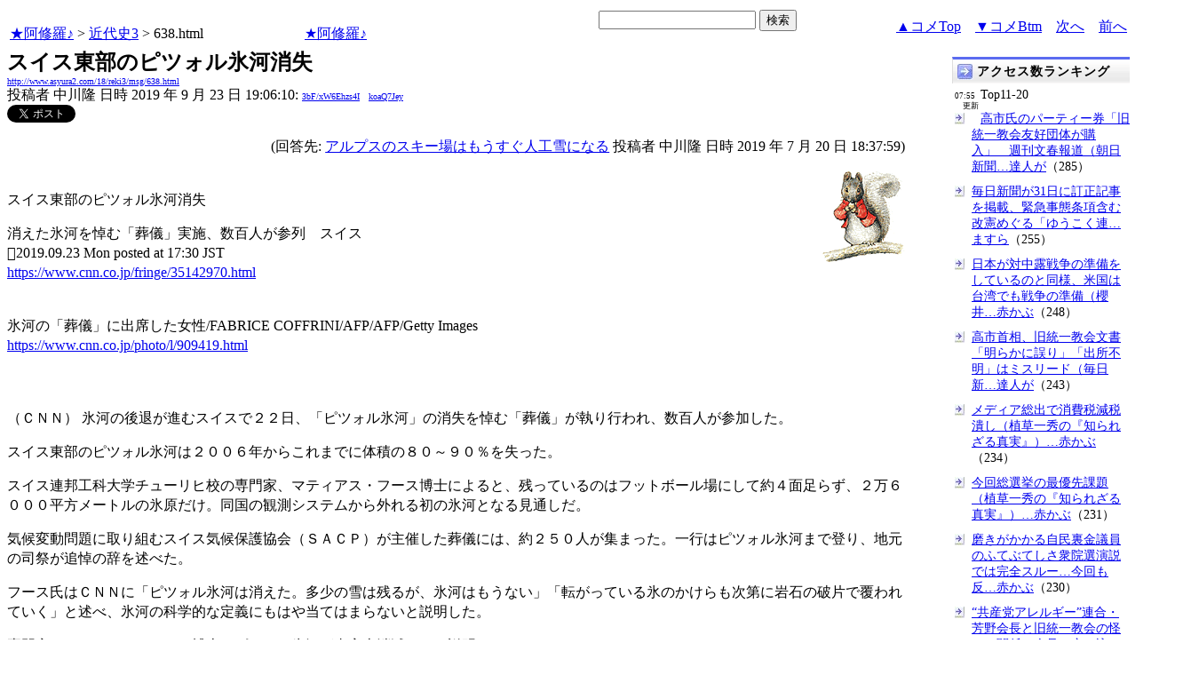

--- FILE ---
content_type: text/html
request_url: http://www.asyura2.com/18/reki3/msg/638.html
body_size: 8031
content:
<!DOCTYPE HTML PUBLIC "-//W3C//DTD HTML 4.01 Transitional//EN">
<HTML lang="ja-JP">
<head>
<!-- as gtag.js start 20250822 -->

<!-- as gtag.js end -->
<meta http-equiv="Content-type" content="text/html; charset=Shift_JIS">
<title>スイス東部のピツォル氷河消失 中川隆</title>

 
 

<!-- html head csstype start 20201006 -->
<meta name="viewport" content="width=device-width, initial-scale=1.0">
<META http-equiv="Content-Style-Type" content="text/css">
<link rel="stylesheet" type="text/css" href="http://www.asyura2.com/css/delCmtD.css" title="standard" >
<link rel="alternate stylesheet" type="text/css" href="http://www.asyura2.com/css/delCmtV.css" title="alternate" >

<link rel="stylesheet" type="text/css" media="screen and (max-width: 799px)" href="http://www.asyura2.com/css/smart1.css">
<link rel="stylesheet" type="text/css" media="screen and (min-width: 800px)" href="http://www.asyura2.com/css/newstyle2020.css" >

<link rel="stylesheet" type="text/css" href="http://www.asyura.us/hks/css/user.css">
<META http-equiv="Content-Script-Type" content="text/javascript">
<script type="text/javascript" src="/js/javascript.js"></script>
<script type="text/javascript" src="/js/styleswitcher.js"></script>
<meta name="referrer" content="unsafe-url">
<!-- html head csstype end -->

<!-- ad head start 2025102213 -->
<script type="text/javascript">
  var microadCompass = microadCompass || {};
  microadCompass.queue = microadCompass.queue || [];
</script>
<script type="text/javascript" charset="UTF-8" src="//j.microad.net/js/compass.js" onload="new microadCompass.AdInitializer().initialize();" async></script>
<!-- ad head end -->
</head>
<BODY>
<a name="top"></a>
<!-- なにも変更しなくてＯＫ カウンターを時々変更する。-->

<table border="0" width="100%">
    <tr> 
    <td><a href="../../../index.html">★阿修羅♪</a>  &gt; <a href="../index.html">近代史3</a> &gt; 638.html
<!-- asgifcounter del p2 <img src ="/cnt/001/c/Count__.cgi?ft=0&dd=C&comma=T&df=reki3_638"> --> 
<!-- count view start 20201014 -->
<div id="counterblock" style="display: inline-block; _display: inline;"></div><script>var counterblock = document.getElementById('counterblock');counterblock.insertAdjacentHTML( 'beforebegin', '<iframe src="http://www.asyura2.com/cnt/a2.php?ref=' + document.referrer + '&url=' + location.href + '"  height="30" width="90" frameborder="0" scrolling="no"></iframe>' );</script>
<!-- count view end -->
　<a href="../../../index.html">★阿修羅♪</a><!-- スマホ用リンク20180813 -->


    </td>
      <td align="right"> 

<!-- google.co.jp_search start 20180823 -->
       <table bgcolor="#FFFFFF" border="0" cellpadding="0" cellspacing="0">

         <tr> 
          <td> 
<form action="http://www.google.co.jp/search" method="get">
<input type="hidden" name="as_occt" value="any">
<input type="hidden" name="as_sitesearch" value="www.asyura2.com">
<input type="hidden" name="num" value="10">
<input type="text" size="20" name="as_q">
<input type="submit" name="btnG" value="検索" class="smart_submit">
</form>
          </td>
         </tr>
       </table>
<!-- google.co.jp_search end -->

   </td>
      <td>
        <div align="right"><a href="#ctop">▲コメTop</a>　<a href="#cbtm">▼コメBtm</a>　<a href="639.html">次へ</a>　<a href="637.html">前へ</a></div>
      </td>
    </tr>
</table>


<!-- box sumaho start 20251018 -->

<!-- box sumaho end -->


<!-- ２カラム　上部　開始-->
<div id="post-content">
    <div id="main-content-left">
<!-- ２カラム　上部　終了-->




<font size="+2"><b>スイス東部のピツォル氷河消失</b></font><br>
<font size=1><a href="http://www.asyura2.com/18/reki3/msg/638.html">http://www.asyura2.com/18/reki3/msg/638.html</a></font><br>
<siname> 投稿者 中川隆 日時 2019 年 9 月 23 日 19:06:10: <font size=1><a href="https://www.google.com/search?hl=ja&ie=Shift_JIS&q=site%3Awww.asyura2.com&q=3bF/xW6Ehzs4I" target="_blank">3bF/xW6Ehzs4I</a>　<a href="http://www.asyura2.com/acpn/k/ko/koa/koaQ7Jey/index.html" target="_blank">koaQ7Jey</a></font>
 

<!-- snsshare01 start 20190302 -->
<table border="0" cellpadding="0" cellspacing="0">
<tr><td bordercolor="0">
<!-- twitter -->
<a href="https://twitter.com/share" class="twitter-share-button">Tweet</a>
</td><td bordercolor="0">
<!-- FBいいね！-->
　<div class="fb-like" expr:data-href="data:post.url" data-layout="button_count" data-action="like" data-show-faces="false" data-share="true"></div>
</td>
</tr></table>
<!-- snsshare01 end -->

<p align='right'> (回答先: <a href="539.html">アルプスのスキー場はもうすぐ人工雪になる</a> 投稿者 中川隆 日時 2019 年 7 月 20 日 18:37:59)</p>
 

<!-- asadbox main top start 20251116 -->
<div id="2b4ffed17c790d66cc6c0b8cd4cfeb53" >
  <script type="text/javascript">
    microadCompass.queue.push({
      "spot": "2b4ffed17c790d66cc6c0b8cd4cfeb53"
    });
  </script>
</div>
<!-- asadbox main top end -->




<!-- 070903 peter start -->
 
<img src="http://www.asyura.us/peterimg/1008.gif" align="right">
 
<!-- 070903 peter end -->


<p> 




<br>
スイス東部のピツォル氷河消失<p>
<p>
消えた氷河を悼む「葬儀」実施、数百人が参列　スイス<br>
&#61463;2019.09.23 Mon posted at 17:30 JST<br>
<a href="https://www.cnn.co.jp/fringe/35142970.html" target="_blank">https://www.cnn.co.jp/fringe/35142970.html</a><p>
<p>
<p>
<br>
 氷河の「葬儀」に出席した女性/FABRICE COFFRINI/AFP/AFP/Getty Images <br>
<a href="https://www.cnn.co.jp/photo/l/909419.html" target="_blank">https://www.cnn.co.jp/photo/l/909419.html</a><p>
 <br>
 <br>
（ＣＮＮ） 氷河の後退が進むスイスで２２日、「ピツォル氷河」の消失を悼む「葬儀」が執り行われ、数百人が参加した。<p>
スイス東部のピツォル氷河は２００６年からこれまでに体積の８０～９０％を失った。<p>
スイス連邦工科大学チューリヒ校の専門家、マティアス・フース博士によると、残っているのはフットボール場にして約４面足らず、２万６０００平方メートルの氷原だけ。同国の観測システムから外れる初の氷河となる見通しだ。<p>
気候変動問題に取り組むスイス気候保護協会（ＳＡＣＰ）が主催した葬儀には、約２５０人が集まった。一行はピツォル氷河まで登り、地元の司祭が追悼の辞を述べた。<p>
フース氏はＣＮＮに「ピツォル氷河は消えた。多少の雪は残るが、氷河はもうない」「転がっている氷のかけらも次第に岩石の破片で覆われていく」と述べ、氷河の科学的な定義にもはや当てはまらないと説明した。<p>
専門家のマティアス・フース博士はピツォル氷河が事実上消滅したと説明する/FABRICE COFFRINI/AFP/AFP/Getty Images<p>
 <br>
ＳＡＣＰのコーディネーター、アレッサンドラ・デジャコミ氏はＣＮＮに、スイスの氷河の８割がピツォルと同じような大きさだと指摘。このままではほかの氷河でも同じことが起きると警告した。<p>
同氏によれば、ＳＡＣＰはスイス政府に対し、２０５０年までに温室効果ガスの排出量をゼロにするよう求める運動を展開してきた。署名人数はすでに国民投票の実施に必要とされる１０万人を超え、１２万人に達している。<p>
アイスランドでは今年８月、気候変動で失われた同国初の氷河、オクヨクットルを記念するプレートが設置された。<p>
今年６月に発表された研究結果によると、ヒマラヤ山脈の氷河も今世紀に入ってから、年間５０センチ近いペースで解けている。<br>
 
　<p>
<!-- snsshare02 start 20160723 -->
<!-- snsshare02 end -->

<!-- asadbox main kijisita start 20251116 -->

<table><tr><td>

<!-- fluct 20250822 300x250_Web_インライン_ミドル1 start -->
<!--  下記タグ群を広告を挿入したい位置に記載してください  -->
<link rel="preload" as="script" href="https://pdn.adingo.jp/p.js">
<link rel="preconnect" href="https://sh.adingo.jp" crossorigin="use-credentials">

<!--      fluct ユニット名「fluct-unit-1000299096-1」     -->
<div class="fluct-unit-1000299096-1"></div>

<!--      fluct グループ名「阿修羅掲示板_300x250_Web_インライン_ミドル1」      -->
<script type="text/javascript" src="https://pdn.adingo.jp/p.js" async></script>
<script type="text/javascript">
  var fluctAdScript = fluctAdScript || {};
  fluctAdScript.cmd = fluctAdScript.cmd || [];
  fluctAdScript.cmd.push(function (cmd) {
    cmd.setGamTargetingMap('%%PATTERN:TARGETINGMAP%%');
    cmd.requestAdByGroup("1000188708")
      .setGpid('%%ADUNIT%%')
      .display(".fluct-unit-1000299096-1", "1000299096");
  });
</script>
<!-- fluct 20250822 end -->

</td><td>

<!-- microad 20251109四角　01 -->
<div id="eed5e832ce222a60d1fa3be95dbf1fe7" >
  <script type="text/javascript">
    microadCompass.queue.push({
      "spot": "eed5e832ce222a60d1fa3be95dbf1fe7"
    });
  </script>
</div>

</td></tr></table>
<!-- asadbox main kijisita end -->







<!-- AsyuraHKS name01 start 20180823 -->
<div align="left">
<table border="1" cellpadding="1" cellspacing="1" bordercolor="#0000FF">
  <tr><td>
<form method="post" action="http://www.asyura.us/hks/hks_outline_add.php" target="_blank">
	<input type="submit" name="btnHakushu" value="　　◎この記事・コメントに拍手◎　　" class="smart_submit" >
　　<a href="http://www.asyura.us/hks/ranking_list.php" target="_blank">拍手はせず、拍手一覧を見る</a>
</form>
</td></tr>
</table>
</div>
<!-- AsyuraHKSEnd -->

<!-- add ＞＞ -->

<p>
<form name="commentForm" method="post" action="">
<table  class="bluetable" border="0" align="center" bordercolor="#0000ff" cellpadding="1" cellspacing="1">

<!--insert: comment_header-->
<!--insert: last_comment_end:0:-->

</table>
<!-- as reroad start 20190302 -->
<!-- as reroad end -->
</form>
<a name="cbtm"></a>

<p align="right">
<a href="#top" target="_top">▲上へ</a>　　　　　
<a href="/index.html">★阿修羅♪</a>  &gt; <a href="../index.html">近代史3掲示板</a>　<a href="639.html">次へ</a> 　<a href="637.html">前へ</a> 
</p>


<!-- as memberadd start 20180823 -->
<FORM>
<INPUT type="button" value="●【コメント追加時メール通知】リストに追加 ●" onClick="window.open('http://asyura.us/member/add.php')" class="smart_submit">
</FORM>
<!-- as memberadd end -->
<!--insert: deleted_comment_view_button-->
</p>

<!--insert: applause_html-->

<!--  <table  class="bluetable" border="0" bordercolor="#0000ff" cellpadding="1" cellspacing="1"> -->





<!-- asadbox main comesita start 20251116 -->
<table><tr><td>

<div id="fc923e12270760905d9a665b1f8d08f3" >
  <script type="text/javascript">
    microadCompass.queue.push({
      "spot": "fc923e12270760905d9a665b1f8d08f3"
    });
  </script>
</div>

</td><td>

<!-- fluct 20250822 300x250_Web_インライン_ミドル4 start -->
<!--  下記タグ群を広告を挿入したい位置に記載してください  -->
<link rel="preload" as="script" href="https://pdn.adingo.jp/p.js">
<link rel="preconnect" href="https://sh.adingo.jp" crossorigin="use-credentials">

<!--      fluct ユニット名「fluct-unit-1000299099-1」     -->
<div class="fluct-unit-1000299099-1"></div>

<!--      fluct グループ名「阿修羅掲示板_300x250_Web_インライン_ミドル4」      -->
<script type="text/javascript" src="https://pdn.adingo.jp/p.js" async></script>
<script type="text/javascript">
  var fluctAdScript = fluctAdScript || {};
  fluctAdScript.cmd = fluctAdScript.cmd || [];
  fluctAdScript.cmd.push(function (cmd) {
    cmd.setGamTargetingMap('%%PATTERN:TARGETINGMAP%%');
    cmd.requestAdByGroup("1000188711")
      .setGpid('%%ADUNIT%%')
      .display(".fluct-unit-1000299099-1", "1000299099");
  });
</script>
<!-- fluct 20250822 end -->

</td></tr></table>

<!-- asadbox main komesita end -->







<p>
<a name="followups">フォローアップ:</a><br>
<!-- aa## 注意！　この部分、改行すると、フォローアップが表示されなくなる -->
<ul><!--insert: 638-->
<!--top: 1037--><li><a href="1037.html">アルプス山脈の中で最も標高の高い山頂（4000メートル以上）だけが現在の地質時代である完新世を通じて氷に覆われていた</a> <b>中川隆</b> <i>2020/12/25 08:50:09</i>
(<!--responses: 1037-->0)
<ul><!--insert: 1037-->
</ul><!--end: 1037-->
</ul><!--end: 638-->
<!-- aa## 注意！　この部分、改行すると、フォローアップが表示されなくなる -->
  <form method=POST action="../../../bbsup/up.cgi?ban=reki3&up=2">
    <input type=hidden name="origsubject" value="スイス東部のピツォル氷河消失">
    <input type=hidden name="origname" value="中川隆">
    <input type=hidden name="origemail" value="">
    <input type=hidden name="origdate" value="2019 年 9 月 23 日 19:06:10">
    <input type=hidden name="followup" value="184,539,638">
    <input type=hidden name="subject" value="スイス東部のピツォル氷河消失">
    <input type=submit name="submit4" value="フォローアップ投稿フォームへ" class="smart_submit">
  </form>


<!-- asレコメンド start 2018/08/23 -->
<!-- asレコメンド end -->

<hr>
	<form name="postForm" method="post" action="../../../bbsup/comment.cgi?ban=reki3&num=638">
<!-- ascomblock1 start 20230108 -->
★登録無しでコメント可能。今すぐ反映　<INPUT TYPE="RADIO" NAME="radioinput" VALUE="0" CHECKED>通常
｜<INPUT TYPE="RADIO" NAME="radioinput" VALUE="1" >動画・ツイッター等
｜<INPUT TYPE="RADIO" NAME="radioinput" VALUE="2" >htmltag可（熟練者向）<br>
（<INPUT TYPE="RADIO" NAME="precheck" id="normal0" VALUE="0" CHECKED>タグCheck
｜<INPUT TYPE="RADIO" NAME="precheck" id="normal1" VALUE="1" >タグに'だけを使っている場合のcheck
｜<INPUT TYPE="RADIO" NAME="precheck" id="normal2" VALUE="2" >checkしない）（<a href="http://www.asyura2.com/13/kanri21/msg/535.html" target="_blank">各説明</a>）<br>
<textarea name="body" cols=75 rows=12></textarea>
<br>
（<input type="checkbox" name="newpenname" value="1">←ペンネーム新規登録ならチェック）
<br>
↓ペンネーム（2023/11/26から必須）<br>
<input type=text name="name" size=50  maxlength=25>
<br>
↓パスワード（ペンネームに必須）<br>
<input type=text name="spwd" size=10 style="ime-mode:disabled"><br>
（ペンネームとパスワードは初回使用で記録、次回以降にチェック。パスワードはメモすべし。）<br>
↓画像認証<img src="http://www.asyura.us/img/img_auth.jpg"><br>
<input name="img_auth" value="" type="text" style="ime-mode:disabled">（ 上画像文字を入力）<br>
<input name="postComment" value="コメント投稿" type="submit" class="smart_submit">
<a href="http://www.asyura2.com/11/kanri20/msg/612.html" target="_blank">ルール確認＆失敗対策</a>
<br>画像の URL (任意): <input type=text name="img" value="" size=45>
<br>

<!-- ascomblock1 end -->
    <input type="hidden" name="subject" value="スイス東部のピツォル氷河消失 中川隆">
        </form>
<!-- ascomblock2 start 20200530 -->
<a href="http://www.asyura2.com/archives/index.html">投稿コメント全ログ</a>
　<a href="http://www.asyura2.com/13/kanri21/msg/215.html" target="_blank">コメント即時配信</a>
　<a href="http://www.asyura2.com/13/lunchbreak53/msg/491.html" target="_blank">スレ建て依頼</a>
　<a href="http://www.asyura2.com/13/kanri21/msg/605.html" target="_blank">削除コメント確認方法</a>

<hr>
<!-- ascomblock2 end -->
<!-- add ＜＜ -->




<p align="right">
<a href="#top" target="_top">▲上へ</a>　　　　　
<a href="/index.html">★阿修羅♪</a>  &gt; <a href="../index.html">近代史3掲示板</a>　<a href="639.html">次へ</a> 　<a href="637.html">前へ</a> 
</p>


<!-- main bottom start 20170606 -->

<!-- AsyuraHKSlist name="02" -->

   <iframe src="http://asyura.us/hks/latest_ranking_list2.html"
 style="width:660px;height:360px;background-color:#FFFFFF;"
 scrolling="no" marginwidth="0"
 marginheight="0" frameborder="0"></iframe>

<!-- AsyuraHKSlistEnd -->


<!-- AsyuraHKS2list latest_ranking_listw200_top10_20 -->
 <iframe src="http://www.asyura.us/hks/latest_ranking_listw200_top10_20.html"
 style="width:660px;height:360px;background-color:#FFFFFF;"
 scrolling="no" marginwidth="0"
 marginheight="0" frameborder="0"></iframe>
<!-- AsyuraHKS2listEnd -->
 

<!-- asadbox main btm start 20251116 -->
<table><tr><td>

<!-- fluct 20250822 300x250_Web_インライン_ミドル5 start -->
<!--  下記タグ群を広告を挿入したい位置に記載してください  -->
<link rel="preload" as="script" href="https://pdn.adingo.jp/p.js">
<link rel="preconnect" href="https://sh.adingo.jp" crossorigin="use-credentials">

<!--      fluct ユニット名「fluct-unit-1000299100-1」     -->
<div class="fluct-unit-1000299100-1"></div>

<!--      fluct グループ名「阿修羅掲示板_300x250_Web_インライン_ミドル5」      -->
<script type="text/javascript" src="https://pdn.adingo.jp/p.js" async></script>
<script type="text/javascript">
  var fluctAdScript = fluctAdScript || {};
  fluctAdScript.cmd = fluctAdScript.cmd || [];
  fluctAdScript.cmd.push(function (cmd) {
    cmd.setGamTargetingMap('%%PATTERN:TARGETINGMAP%%');
    cmd.requestAdByGroup("1000188712")
      .setGpid('%%ADUNIT%%')
      .display(".fluct-unit-1000299100-1", "1000299100");
  });
</script>
<!-- fluct 20250822 end -->

</td><td>

<div id="5022c285618ff82a4d027e02feb9e58d" >
  <script type="text/javascript">
    microadCompass.queue.push({
      "spot": "5022c285618ff82a4d027e02feb9e58d"
    });
  </script>
</div>

</td></tr></table>
<!-- asadbox main btm end -->






<!-- AsyuraCOMlist name="03" -->

   <iframe src="http://www.asyura.us/cmt/latest_ranking_list2.html"
 style="width:660px;height:180px;background-color:#FFFFFF;"
 scrolling="no" marginwidth="0"
 marginheight="0" frameborder="0"></iframe>

<!-- AsyuraCOMlistEnd -->


<!-- main bottom end -->

<!-- AsyuraAccesslist20140801 name="04" -->

<iframe src="http://www.asyura3.com/rank/iframe/reki/"
 style="width:660px;height:180px;background-color:#FFFFFF;"
 scrolling="no" marginwidth="0"
 marginheight="0" frameborder="0"></iframe>

<!-- AsyuraAccesslist END-->
<!-- Under AsyuraAccesslist start 20170606 -->
<!-- Under AsyuraAccesslist end -->




<p>


<!-- AsyuraAd1 name="01" -->
<!-- AsyuraAd1End -->
<!-- Asyuraemail start 20180823 -->
<p>
<div align="center">
  
  <font color="#FF0000"><b>★阿修羅♪</b></font>　<a href="http://www.asyura2.com/">http://www.asyura2.com/</a> 
since 1995<br>
<img src="http://www.asyura.us/img/asm.jpg">スパムメールの中から見つけ出すためにメールのタイトルには必ず「阿修羅さんへ」と記述してください。<br>
すべてのページの<strong>引用、転載、リンクを許可</strong>します。<strong>確認メールは不要</strong>です。引用元リンクを表示してください。
</div>
<!-- Asyuraemail end -->
<!-- AsyuraAd1 name="02" -->

<!-- AsyuraAd1End -->

<!-- tpl type-20131109.2 -->
<form name="requestDeleteForm" method="post" action="../../../bbsup/comment.cgi?ban=reki3&num=638">
<input type="hidden" name="delete_url" value="">
<input type="hidden" name="subject">
</form>

<table border=0 width="100%">
<tr>
<td>
<form name="deleteForm" method="post" action="../../../bbsup/comment.cgi?ban=reki3&num=638&comment_del_flg=on">
	<input name="name" type="text" size="1" maxlength="100" style="ime-mode:disabled">
	<input name="password" type="password" size="1" maxlength="50" style="ime-mode:disabled">
	<input name="deleteComment" type="button" value="管理用" onClick="javascript:commentDel();">
	<input type="hidden" name="delete_idx_merge" value="">
	<input type="hidden" name="subject">
</form>
</td>
<td>
	<div align="right">
	<a href="#top" target="_top">▲上へ</a>　　　　　
	<a href="/index.html">★阿修羅♪</a>  &gt; <a href="../index.html">近代史3掲示板</a>　<a href="639.html">次へ</a> 　<a href="637.html">前へ</a> 
	</div>
</td>
</tr>
</table>



<!-- 2col bottom start type20131108 -->

<!-- ２カラム　下部　開始-->
    </div>
    <div id="post-content-right">

<!-- box migi start 20251116 -->
 
<!-- アクセスランキング総合 11-20-->
      <iframe src="http://www.asyura3.com/rank/iframe/sogo/1120/"
 style="width:200px;height:800px;background-color:#FFFFFF;"
 scrolling="no" marginwidth="0"
 marginheight="0" frameborder="0"></iframe>

<div id="4fcc1537e116051bbe8940cec1f7a8bb" >
  <script type="text/javascript">
    microadCompass.queue.push({
      "spot": "4fcc1537e116051bbe8940cec1f7a8bb"
    });
  </script>
</div>

<!-- 拍手ランキング  1-10-->
      <iframe src="http://www.asyura.us/hks/latest_ranking_listw200_top0_10.html"
 style="width:200px;height:700px;background-color:#FFFFFF;"
 scrolling="no" marginwidth="0"
 marginheight="0" frameborder="0"></iframe>


<!-- fluct 20250822 160x600_Web_インライン_ミドル2 start -->
<!--  下記タグ群を広告を挿入したい位置に記載してください  -->
<link rel="preload" as="script" href="https://pdn.adingo.jp/p.js">
<link rel="preconnect" href="https://sh.adingo.jp" crossorigin="use-credentials">

<!--      fluct ユニット名「fluct-unit-1000299113-1」     -->
<div class="fluct-unit-1000299113-1"></div>

<!--      fluct グループ名「阿修羅掲示板_160x600_Web_インライン_ミドル2」      -->
<script type="text/javascript" src="https://pdn.adingo.jp/p.js" async></script>
<script type="text/javascript">
  var fluctAdScript = fluctAdScript || {};
  fluctAdScript.cmd = fluctAdScript.cmd || [];
  fluctAdScript.cmd.push(function (cmd) {
    cmd.setGamTargetingMap('%%PATTERN:TARGETINGMAP%%');
    cmd.requestAdByGroup("1000188725")
      .setGpid('%%ADUNIT%%')
      .display(".fluct-unit-1000299113-1", "1000299113");
  });
</script>
<!-- fluct 20250822 end -->


<!-- 拍手ランキング 11-20-->
      <iframe src="http://www.asyura.us/hks/latest_ranking_listw200_top10_20.html"
 style="width:200px;height:700px;background-color:#FFFFFF;"
 scrolling="no" marginwidth="0"
 marginheight="0" frameborder="0"></iframe>

<!-- microad 20251109縦　02 -->
<div id="f22c365e927dff9afecfbb69ed61c5d1" >
  <script type="text/javascript">
    microadCompass.queue.push({
      "spot": "f22c365e927dff9afecfbb69ed61c5d1"
    });
  </script>
</div>


<!-- アクセスランキング総合 1-10-->
      <iframe src="http://www.asyura3.com/rank/iframe/sogo/0110/"
 style="width:200px;height:800px;background-color:#FFFFFF;"
 scrolling="no" marginwidth="0"
 marginheight="0" frameborder="0"></iframe>

<!-- microad 20251109縦　03 -->
<div id="2d8980df43afc28d45b846918d2cfea7" >
  <script type="text/javascript">
    microadCompass.queue.push({
      "spot": "2d8980df43afc28d45b846918d2cfea7"
    });
  </script>
</div>

<!-- fluct 20250822 160x600_Web_インライン_ミドル3 start -->
<!--  下記タグ群を広告を挿入したい位置に記載してください  -->
<link rel="preload" as="script" href="https://pdn.adingo.jp/p.js">
<link rel="preconnect" href="https://sh.adingo.jp" crossorigin="use-credentials">

<!--      fluct ユニット名「fluct-unit-1000299114-1」     -->
<div class="fluct-unit-1000299114-1"></div>

<!--      fluct グループ名「阿修羅掲示板_160x600_Web_インライン_ミドル3」      -->
<script type="text/javascript" src="https://pdn.adingo.jp/p.js" async></script>
<script type="text/javascript">
  var fluctAdScript = fluctAdScript || {};
  fluctAdScript.cmd = fluctAdScript.cmd || [];
  fluctAdScript.cmd.push(function (cmd) {
    cmd.setGamTargetingMap('%%PATTERN:TARGETINGMAP%%');
    cmd.requestAdByGroup("1000188726")
      .setGpid('%%ADUNIT%%')
      .display(".fluct-unit-1000299114-1", "1000299114");
  });
</script>
<!-- fluct 20250822 end -->

<!-- shinobi1 access count 20241104   -->
<!--shinobi1--><script type="text/javascript" src="//x7.shinobi.jp/ufo/094912700"></script><noscript><a href="//x7.shinobi.jp/bin/gg?094912700" target="_blank"><img src="//x7.shinobi.jp/bin/ll?094912700" border="0"></a><br><span style="font-size:9px"><img style="margin:0;vertical-align:text-bottom;" src="//img.shinobi.jp/tadaima/fj.gif" width="19" height="11"> </span></noscript><!--shinobi2-->


<!-- box migi end -->



<!-- box YokoSita start 20140719-->
　<br>
<a href="#top" target="_top">▲上へ</a>　　　　　
　<br>
<a href="/index.html">★阿修羅♪</a>
　<br>
<a href="../index.html">近代史3掲示板</a>
　<br>
<a href=639.html>次へ</a>
　<br>
　<br>
　<br>
<!-- box YokoSita end -->


    </div>
</div>
<!-- ２カラム　下部　終了-->


<!-- 最下部　開始　-->
<!-- bottom ranking start 20251116 -->
<div class="clear"></div>
<div id="bottom">
    <div id="bottom-left">

<table border="0" cellspacing="0" cellpadding="0">
  <tbody>
    <tr>
      <td>

<!-- microad 20251109四角　04 -->
<div id="1ec45163df1c35d399cc38a7471def0d" >
  <script type="text/javascript">
    microadCompass.queue.push({
      "spot": "1ec45163df1c35d399cc38a7471def0d"
    });
  </script>
</div>

      </td>
      <td>

<!-- fluct 20250822 300x250_Web_インライン_ミドル8 start -->
<!--  下記タグ群を広告を挿入したい位置に記載してください  -->
<link rel="preload" as="script" href="https://pdn.adingo.jp/p.js">
<link rel="preconnect" href="https://sh.adingo.jp" crossorigin="use-credentials">

<!--      fluct ユニット名「fluct-unit-1000299103-1」     -->
<div class="fluct-unit-1000299103-1"></div>

<!--      fluct グループ名「阿修羅掲示板_300x250_Web_インライン_ミドル8」      -->
<script type="text/javascript" src="https://pdn.adingo.jp/p.js" async></script>
<script type="text/javascript">
  var fluctAdScript = fluctAdScript || {};
  fluctAdScript.cmd = fluctAdScript.cmd || [];
  fluctAdScript.cmd.push(function (cmd) {
    cmd.setGamTargetingMap('%%PATTERN:TARGETINGMAP%%');
    cmd.requestAdByGroup("1000188715")
      .setGpid('%%ADUNIT%%')
      .display(".fluct-unit-1000299103-1", "1000299103");
  });
</script>
<!-- fluct 20250822 end -->

      </td>
    </tr>
  </tbody>
</table>

      <iframe src="http://www.asyura3.com/rank/topn/sogo/007/"
 style="width:660px;height:1700px;background-color:#FFFFFF;"
 scrolling="no" marginwidth="0"
 marginheight="0" frameborder="0"></iframe>

<table border="0" cellspacing="0" cellpadding="0">
  <tbody>
    <tr>
      <td>

<!-- fluct 20250822 300x250_Web_インライン_ミドル9 start -->
<!--  下記タグ群を広告を挿入したい位置に記載してください  -->
<link rel="preload" as="script" href="https://pdn.adingo.jp/p.js">
<link rel="preconnect" href="https://sh.adingo.jp" crossorigin="use-credentials">

<!--      fluct ユニット名「fluct-unit-1000299104-1」     -->
<div class="fluct-unit-1000299104-1"></div>

<!--      fluct グループ名「阿修羅掲示板_300x250_Web_インライン_ミドル9」      -->
<script type="text/javascript" src="https://pdn.adingo.jp/p.js" async></script>
<script type="text/javascript">
  var fluctAdScript = fluctAdScript || {};
  fluctAdScript.cmd = fluctAdScript.cmd || [];
  fluctAdScript.cmd.push(function (cmd) {
    cmd.setGamTargetingMap('%%PATTERN:TARGETINGMAP%%');
    cmd.requestAdByGroup("1000188716")
      .setGpid('%%ADUNIT%%')
      .display(".fluct-unit-1000299104-1", "1000299104");
  });
</script>
<!-- fluct 20250822 end -->

      </td>
      <td>

<!-- microad 20251109四角　05 -->
<div id="4399c53900f7d1614209de8536e22af8" >
  <script type="text/javascript">
    microadCompass.queue.push({
      "spot": "4399c53900f7d1614209de8536e22af8"
    });
  </script>
</div>

      </td>
    </tr>
  </tbody>
</table>

    </div>
    <div id="bottom-right">

<table border="0" cellspacing="0" cellpadding="0">
  <tbody>
    <tr>
      <td>

<!-- microad 20251109四角　06 -->
<div id="68e87351c90dbc75e318934b5d22983a" >
  <script type="text/javascript">
    microadCompass.queue.push({
      "spot": "68e87351c90dbc75e318934b5d22983a"
    });
  </script>
</div>

      </td>
      <td>

<!-- fluct 20250822 300x250_Web_インライン_ミドル12 start -->
<!--  下記タグ群を広告を挿入したい位置に記載してください  -->
<link rel="preload" as="script" href="https://pdn.adingo.jp/p.js">
<link rel="preconnect" href="https://sh.adingo.jp" crossorigin="use-credentials">

<!--      fluct ユニット名「fluct-unit-1000299107-1」     -->
<div class="fluct-unit-1000299107-1"></div>

<!--      fluct グループ名「阿修羅掲示板_300x250_Web_インライン_ミドル12」      -->
<script type="text/javascript" src="https://pdn.adingo.jp/p.js" async></script>
<script type="text/javascript">
  var fluctAdScript = fluctAdScript || {};
  fluctAdScript.cmd = fluctAdScript.cmd || [];
  fluctAdScript.cmd.push(function (cmd) {
    cmd.setGamTargetingMap('%%PATTERN:TARGETINGMAP%%');
    cmd.requestAdByGroup("1000188719")
      .setGpid('%%ADUNIT%%')
      .display(".fluct-unit-1000299107-1", "1000299107");
  });
</script>
<!-- fluct 20250822 end -->

      </td>
    </tr>
  </tbody>
</table>

      <iframe src="http://www.asyura3.com/rank/topn/sogo/030/"
 style="width:660px;height:1700px;background-color:#FFFFFF;"
 scrolling="no" marginwidth="0"
 marginheight="0" frameborder="0"></iframe>

<table border="0" cellspacing="0" cellpadding="0">
  <tbody>
    <tr>
      <td>

<!-- fluct 20250822 300x250_Web_インライン_ミドル13 start -->
<!--  下記タグ群を広告を挿入したい位置に記載してください  -->
<link rel="preload" as="script" href="https://pdn.adingo.jp/p.js">
<link rel="preconnect" href="https://sh.adingo.jp" crossorigin="use-credentials">

<!--      fluct ユニット名「fluct-unit-1000299108-1」     -->
<div class="fluct-unit-1000299108-1"></div>

<!--      fluct グループ名「阿修羅掲示板_300x250_Web_インライン_ミドル13」      -->
<script type="text/javascript" src="https://pdn.adingo.jp/p.js" async></script>
<script type="text/javascript">
  var fluctAdScript = fluctAdScript || {};
  fluctAdScript.cmd = fluctAdScript.cmd || [];
  fluctAdScript.cmd.push(function (cmd) {
    cmd.setGamTargetingMap('%%PATTERN:TARGETINGMAP%%');
    cmd.requestAdByGroup("1000188720")
      .setGpid('%%ADUNIT%%')
      .display(".fluct-unit-1000299108-1", "1000299108");
  });
</script>
<!-- fluct 20250822 end -->

      </td>
      <td>

<!-- microad 20251109四角　07 -->
<div id="ec03ee448842489429299e402214d93d" >
  <script type="text/javascript">
    microadCompass.queue.push({
      "spot": "ec03ee448842489429299e402214d93d"
    });
  </script>
</div>

      </td>
    </tr>
  </tbody>
</table>

    </div>
</div>
<!-- bottom ranking end -->
<!-- 最下部　終了　-->



<!-- box 3 sumaho start 20251018 -->

<!-- box 3 sumaho end -->




<!-- newcount2 start 2020/09/22 -->

<!-- asyura3.com 2020 server asyura2.com -->
<script laugage="JavaScript" ><!-- k2 = "key2str"; //--></script><script type="text/javascript" src="http://www.asyura2.com/bbsup/key2str.cgi"></script><div id="c3" style="display: inline-block; _display: inline;"></div><script>var c3 = document.getElementById('c3');c3.insertAdjacentHTML( 'beforebegin' , '<iframe src="http://www.asyura3.com/new/count2/' + location.href.replace(/\//g,"=").replace(/#/g,")") + '/' + document.referrer.replace(/\//g,"=").replace(/#/g,")") + '/' + k2 + '" style="width:0px;height:0px;" height="0" width="0"  marginwidth="0" marginheight="0" frameborder="0" scrolling="no"></iframe>' );</script>

<!-- newcount2 end --> 


<!-- aspcdekainste start 20180923 -->
<!-- aspcdekainste end -->


<!-- snsshare99 start 20190302 -->
<script>!function(d,s,id){var js,fjs=d.getElementsByTagName(s)[0],p=/^http:/.test(d.location)?'http':'https';if(!d.getElementById(id)){js=d.createElement(s);js.id=id;js.src=p+'://platform.twitter.com/widgets.js';fjs.parentNode.insertBefore(js,fjs);}}(document, 'script', 'twitter-wjs');</script>

<div id="fb-root"></div>
<script>(function(d, s, id) {
  var js, fjs = d.getElementsByTagName(s)[0];
  if (d.getElementById(id)) return;
  js = d.createElement(s); js.id = id;
  js.src = "//connect.facebook.net/ja_JP/sdk.js#xfbml=1&version=v2.0";
  fjs.parentNode.insertBefore(js, fjs);
}(document, 'script', 'facebook-jssdk'));</script>

<!-- snsshare99 end -->

</body>
</html>




--- FILE ---
content_type: text/html
request_url: http://asyura.us/hks/latest_ranking_list2.html
body_size: 1510
content:
<!DOCTYPE html PUBLIC "-//W3C//DTD XHTML 1.0 Transitional//EN"
"http://www.w3.org/TR/xhtml1/DTD/xhtml1-transitional.dtd">
<html>
<head>
<title>拍手ランキング（２４時間）</title>
<meta http-equiv="Content-Type" content="text/html; charset=shift-jis" />
<style type="text/css">
.box {background:url(http://www.asyura3.com/rnk/img/bk.png) repeat-x 0 0}
.box{border-top:solid 3px #5b6bf0;border-right:solid 1px #ddd;border-left:solid 1px #ddd;width:100%;position:relative;min-height:27px;margin:10px 0 0}
.hd h1{font-size:100%;margin-top:5px;padding:0;letter-spacing:1px;float:left;}
.hd h1.h{font-size:16px;font-weight: bold; }
.hd2{font-size:16px;margin:10px 4px 0px 0px;float:right;}
.hd3{font-size:16px;margin:5px 4px 0px 0px;float:left;}
.hd img{margin:5px 4px 0px 5px;float:left}

.line { 
padding:10px 0px 0px 22px;
font-size:16px;
background: url(http://www.asyura3.com/rnk/img/ya2.jpg)  no-repeat 3px 12px ;}
</style>

</head>
<body>

<div class="ranking"><div class="box">
<div class="hd"><img src="http://www.asyura3.com/rnk/img/ya1.jpg" ><h1 class="h">拍手ランキング（２４時間）</h1><div class="hd3">　　2026/02/01 08:00更新</div>
<div class="hd2">
<a href="http://www.asyura.us/hks/ranking_list.php?term=1"
target="_blank">…もっと見る</a></div>
</div>
</div>



<div class="line"><a href="http://www.asyura2.com/25/senkyo298/msg/867.html" target="_blank">極右の独裁者に白紙委任でいいのか消費税でかき消される「サナエ」の… 赤かぶ</a>（11）</div>


<div class="line"><a href="http://www.asyura2.com/25/senkyo298/msg/860.html" target="_blank">TM文書「神奈川」は「神奈我良」（植草一秀の『知られざる真実』） 赤かぶ</a>（11）</div>


<div class="line"><a href="http://www.asyura2.com/25/senkyo298/msg/862.html" target="_blank">信用ならない高市政権の「食料品ゼロ税率」永田町の裏を読む（日刊ゲン… 赤かぶ</a>（9）</div>


<div class="line"><a href="http://www.asyura2.com/25/senkyo298/msg/864.html" target="_blank">こうして争点がぼかされていく大メディアの世論調査はてんでダメだ（日… 赤かぶ</a>（6）</div>


<div class="line"><a href="http://www.asyura2.com/25/senkyo298/msg/861.html" target="_blank">高市氏のパーティー券「旧統一教会友好団体が購入」　週刊文春報… 達人が世直し</a>（5）</div>


<div class="line"><a href="http://www.asyura2.com/15/gaikokujin2/msg/783.html" target="_blank">“共産党アレルギー”連合・芳野会長と旧統一教会の怪しい関係…会見で… 仁王像</a>（5）</div>


<div class="line"><a href="http://www.asyura2.com/25/senkyo298/msg/865.html" target="_blank">山上公判で刑事裁判の限界を痛感政治の罪は民意が裁くしかない＜青木理… 赤かぶ</a>（4）</div>


<div class="line"><a href="http://www.asyura2.com/25/senkyo298/msg/859.html" target="_blank">公明票消失で大打撃…東京30選挙区ので自民候補「当選圏内」たった4人… 赤かぶ</a>（4）</div>


<div class="line"><a href="http://www.asyura2.com/25/senkyo298/msg/858.html" target="_blank">毎日新聞が31日に訂正記事を掲載、緊急事態条項含む改憲めぐる「ゆう… ますらお</a>（4）</div>


<div class="line"><a href="http://www.asyura2.com/25/senkyo298/msg/866.html" target="_blank">高市首相、旧統一教会文書「明らかに誤り」「出所不明」はミスリ… 達人が世直し</a>（3）</div>




</body>
</html>

--- FILE ---
content_type: text/html
request_url: http://www.asyura.us/hks/latest_ranking_listw200_top10_20.html
body_size: 1574
content:
<!DOCTYPE html PUBLIC "-//W3C//DTD XHTML 1.0 Transitional//EN"
"http://www.w3.org/TR/xhtml1/DTD/xhtml1-transitional.dtd">
<html>
<head>
<title>拍手ランキング（２４時間）</title>
<meta http-equiv="Content-Type" content="text/html; charset=shift-jis" />
<style type="text/css">
.box {background:url(http://www.asyura3.com/rnk/img/bk.png) repeat-x 0 0}
.box{border-top:solid 3px #5b6bf0;border-right:solid 1px #ddd;border-left:solid 1px #ddd;width:100%;position:relative;min-height:27px;margin:10px 0 0}
.hd h1{font-size:100%;margin-top:5px;padding:0;letter-spacing:1px;float:left;}
.hd h1.h{font-size:14px;font-weight: bold; }
.hd2{font-size:14px;margin:10px 4px 0px 0px;float:right;}
.hd3{font-size:9px;margin:4px 5px 0px 5px;float:left;}
.hd img{margin:5px 4px 0px 5px;float:left}
.top { 
padding:5px 0px 0px 22px;
font-size:14px;
}
.line { 
padding:10px 0px 0px 22px;
font-size:14px;
background: url(http://www.asyura3.com/rnk/img/ya2.jpg)  no-repeat 3px 12px ;}
</style>

</head><body>

<div class="ranking"><div class="box">
<div class="hd"><img src="http://www.asyura3.com/rnk/img/ya1.jpg"><h1 class="h">拍手ランキング</h1><div class="hd3"> 08:00<br>　更新</div>
</div>
</div>


<div class="top">Top11-20</div>
<div class="line"><a href="http://www.asyura2.com/25/warb26/msg/423.html" target="_blank">敗色濃厚のNATO／ウクライナ軍はオデッサに「放射能爆弾」を持ち込んだ… 赤かぶ</a>（3）</div>


<div class="line"><a href="http://www.asyura2.com/25/senkyo298/msg/849.html" target="_blank">高市早苗氏「名誉毀損になりますよ」警告も大石晃子氏反撃「そち… 達人が世直し</a>（3）</div>


<div class="line"><a href="http://www.asyura2.com/20/genpatu53/msg/413.html" target="_blank">「もうあきらめて出て行ってくれないか」柏崎刈羽原発、地に落ちた… 魑魅魍魎男</a>（3）</div>


<div class="line"><a href="http://www.asyura2.com/25/senkyo298/msg/863.html" target="_blank">高市自民、「石破内閣3閣僚」に比例名簿でキツい処遇　「後ろから鉄… 舞岡関谷</a>（3）</div>


<div class="line"><a href="http://www.asyura2.com/25/holocaust8/msg/274.html" target="_blank">「“外国人犯罪が多い”は根拠のないデマ」　衆議院選挙におけるヘ… 魑魅魍魎男</a>（2）</div>


<div class="line"><a href="http://www.asyura2.com/25/senkyo298/msg/868.html" target="_blank">＜独自＞国民民主の千葉県連“激ヤバ”パワハラ証拠音声を入手！問われ… 赤かぶ</a>（2）</div>


<div class="line"><a href="http://www.asyura2.com/24/cult50/msg/837.html" target="_blank">《マフィアＣＣＰ/20》Ｃ国主催売国パーティーで愛想を振りまく石破(嫁)… 歙歛</a>（2）</div>


<div class="line"><a href="http://www.asyura2.com/18/genpatu50/msg/626.html" target="_blank">東通・柏崎刈羽・浜岡３原発地震の力９分の１に過小評価　（NHK）… 魑魅魍魎男</a>（2）</div>


<div class="line"><a href="http://www.asyura2.com/25/senkyo298/msg/855.html" target="_blank">今回総選挙の最優先課題（植草一秀の『知られざる真実』） 赤かぶ</a>（2）</div>


<div class="line"><a href="http://www.asyura2.com/25/kokusai36/msg/247.html" target="_blank">買収、脅迫、殺人で世界が動いていることを知らしめたエプスタイン（櫻… 赤かぶ</a>（1）</div>


<div class="line"><a href="http://www.asyura.us/hks/ranking_list.php?term=1" target="_blank">… もっと見る</a>（２４時間）</div>


</font>
</body>
</html>

--- FILE ---
content_type: text/html
request_url: http://www.asyura3.com/rank/iframe/reki/
body_size: 1302
content:
<!DOCTYPE html>
<html lang="ja">
<head>
<meta http-equiv="Pragma" content="no-cache">
<meta http-equiv="Cache-Control" content="no-cache">
<meta http-equiv="Expires" content="Thu, 01 Dec 1994 16:00:00 GMT">
<meta http-equiv="Content-Type" content="text/html; charset=UTF-8" />
<title>近代史 アクセス数ランキング</title>
<style type="text/css">
.box {background:url(http://www.asyura3.com/new/img/bk.png) repeat-x 0 0}
.box{border-top:solid 3px #5b6bf0;border-right:solid 1px #ddd;border-left:solid 1px #ddd;width:100%;position:relative;min-height:27px;margin:10px 0 0}
.hd h1{font-size:100%;margin-top:5px;padding:0;letter-spacing:1px;float:left;}
.hd h1.h{font-size:14px;font-weight: bold; }
.hd2{font-size:14px;margin:10px 4px 0px 0px;float:right;}
.hd3{font-size:9px;margin:4px 2px 0px 2px;float:left;}
.hd img{margin:5px 4px 0px 5px;float:left}
.top { 
padding:5px 0px 0px 22px;
font-size:14px;
}
.line { 
padding:10px 0px 0px 22px;
font-size:14px;
background: url(http://new.asyura3.com/img/ya2.jpg)  no-repeat 3px 12px ;}
</style>


</head>
<body>

<!-- main -->

<div class="ranking"><div class="box">
<div class="hd"><img src="http://new.asyura3.com/img/ya1.jpg" ><h1 class="h">近代史 アクセス数ランキング（２４時間）</h1><div class="hd3">　　2026/02/01 07:45更新</div>
<div class="hd2">
<a href="http://rank.asyura3.com/reki/001/1/" target="_blank">…もっと見る</a></div>
</div>
</div>



<div class="line"><a href="http://www.asyura2.com/20/reki5/msg/767.html" target="_blank">寺内樺風の埼玉少女誘拐事件が鬼畜！５回妊娠＆鎖で２年間監禁の真相は？…中川隆</a>（9）</div>
<div class="line"><a href="http://www.asyura2.com/18/reki3/msg/720.html" target="_blank">飯島愛が殺された理由_ジャニーズ・プチエンジェル事件との関係…中川隆</a>（9）</div>
<div class="line"><a href="http://www.asyura2.com/18/reki3/msg/265.html" target="_blank">雅子という女は凄い女_気に入った相手とは手当たり次第という感じ_男性経験…中川隆</a>（8）</div>
<div class="line"><a href="http://www.asyura2.com/21/reki7/msg/215.html" target="_blank">14歳女子中学生の旭川いじめ凍死事件はプチエンジェル事件同様の児童売春・…中川隆</a>（4）</div>
<div class="line"><a href="http://www.asyura2.com/18/reki3/msg/109.html" target="_blank">秋篠宮文仁　僕の父親は一体誰なんでしょう？皆さんも一緒に探してください…中川隆</a>（4）</div>




</font>
</body>
</html>

--- FILE ---
content_type: text/html
request_url: http://www.asyura3.com/rank/iframe/sogo/1120/
body_size: 1771
content:
<!DOCTYPE html>
<html lang="ja">
<head>
<meta http-equiv="Pragma" content="no-cache">
<meta http-equiv="Cache-Control" content="no-cache">
<meta http-equiv="Expires" content="Thu, 01 Dec 1994 16:00:00 GMT">
<meta http-equiv="Content-Type" content="text/html; charset=UTF-8" />
<title>総合 アクセス数ランキング</title>
<style type="text/css">
.box {background:url(http://www.asyura3.com/new/img/bk.png) repeat-x 0 0}
.box{border-top:solid 3px #5b6bf0;border-right:solid 1px #ddd;border-left:solid 1px #ddd;width:100%;position:relative;min-height:27px;margin:10px 0 0}
.hd h1{font-size:100%;margin-top:5px;padding:0;letter-spacing:1px;float:left;}
.hd h1.h{font-size:14px;font-weight: bold; }
.hd2{font-size:14px;margin:10px 4px 0px 0px;float:right;}
.hd3{font-size:9px;margin:4px 2px 0px 2px;float:left;}
.hd img{margin:5px 4px 0px 5px;float:left}
.top { 
padding:5px 0px 0px 22px;
font-size:14px;
}
.line { 
padding:10px 0px 0px 22px;
font-size:14px;
background: url(http://new.asyura3.com/img/ya2.jpg)  no-repeat 3px 12px ;}
</style>


</head>
<body>

<!-- main -->

<div class="ranking"><div class="box">
<div class="hd"><img src="http://new.asyura3.com/img/ya1.jpg" ><h1 class="h">アクセス数ランキング</h1><div class="hd3">07:55<br>　更新</div>
</div>
</div>

<div class="top">Top11-20</div>
<div class="line"><a href="http://www.asyura2.com/25/senkyo298/msg/861.html" target="_blank">高市氏のパーティー券「旧統一教会友好団体が購入」　週刊文春報道（朝日新聞…達人が</a>（285）</div>
<div class="line"><a href="http://www.asyura2.com/25/senkyo298/msg/858.html" target="_blank">毎日新聞が31日に訂正記事を掲載、緊急事態条項含む改憲めぐる「ゆうこく連…ますら</a>（255）</div>
<div class="line"><a href="http://www.asyura2.com/25/warb26/msg/422.html" target="_blank">日本が対中露戦争の準備をしているのと同様、米国は台湾でも戦争の準備（櫻井…赤かぶ</a>（248）</div>
<div class="line"><a href="http://www.asyura2.com/25/senkyo298/msg/866.html" target="_blank">高市首相、旧統一教会文書「明らかに誤り」「出所不明」はミスリード（毎日新…達人が</a>（243）</div>
<div class="line"><a href="http://www.asyura2.com/25/senkyo298/msg/873.html" target="_blank">メディア総出で消費税減税潰し（植草一秀の『知られざる真実』）…赤かぶ</a>（234）</div>
<div class="line"><a href="http://www.asyura2.com/25/senkyo298/msg/855.html" target="_blank">今回総選挙の最優先課題（植草一秀の『知られざる真実』）…赤かぶ</a>（231）</div>
<div class="line"><a href="http://www.asyura2.com/25/senkyo298/msg/874.html" target="_blank">磨きがかかる自民裏金議員のふてぶてしさ衆院選演説では完全スルー…今回も反…赤かぶ</a>（230）</div>
<div class="line"><a href="http://www.asyura2.com/15/gaikokujin2/msg/783.html" target="_blank">“共産党アレルギー”連合・芳野会長と旧統一教会の怪しい関係…会見で突っ込…仁王像</a>（227）</div>
<div class="line"><a href="http://www.asyura2.com/18/genpatu50/msg/614.html" target="_blank">心筋梗塞を警戒せよ！（東海アマ）特に首都圏息切れ、夜間頻尿、左肩や背中、…てんさ</a>（223）</div>
<div class="line"><a href="http://www.asyura2.com/24/cult50/msg/836.html" target="_blank">《衆院選挙/9》安住・枝野・岡田・泉、立憲幹部全敗か？大苦戦判明に衝撃の声…歙歛</a>（194）</div>
<div class="line"><a href="http://rank.asyura3.com/sogo/001/1/" target="_blank">…もっと見る</a>（２４時間）</div>



</font>
</body>
</html>

--- FILE ---
content_type: text/html
request_url: http://www.asyura.us/hks/latest_ranking_listw200_top0_10.html
body_size: 1518
content:
<!DOCTYPE html PUBLIC "-//W3C//DTD XHTML 1.0 Transitional//EN"
"http://www.w3.org/TR/xhtml1/DTD/xhtml1-transitional.dtd">
<html>
<head>
<title>拍手ランキング（２４時間）</title>
<meta http-equiv="Content-Type" content="text/html; charset=shift-jis" />
<style type="text/css">
.box {background:url(http://www.asyura3.com/rnk/img/bk.png) repeat-x 0 0}
.box{border-top:solid 3px #5b6bf0;border-right:solid 1px #ddd;border-left:solid 1px #ddd;width:100%;position:relative;min-height:27px;margin:10px 0 0}
.hd h1{font-size:100%;margin-top:5px;padding:0;letter-spacing:1px;float:left;}
.hd h1.h{font-size:14px;font-weight: bold; }
.hd2{font-size:14px;margin:10px 4px 0px 0px;float:right;}
.hd3{font-size:9px;margin:4px 5px 0px 5px;float:left;}
.hd img{margin:5px 4px 0px 5px;float:left}
.top { 
padding:5px 0px 0px 22px;
font-size:14px;
}
.line { 
padding:10px 0px 0px 22px;
font-size:14px;
background: url(http://www.asyura3.com/rnk/img/ya2.jpg)  no-repeat 3px 12px ;}
</style>

</head><body>

<div class="ranking"><div class="box">
<div class="hd"><img src="http://www.asyura3.com/rnk/img/ya1.jpg"><h1 class="h">拍手ランキング</h1><div class="hd3"> 08:00<br>　更新</div>
</div>
</div>



<div class="line"><a href="http://www.asyura2.com/25/senkyo298/msg/867.html" target="_blank">極右の独裁者に白紙委任でいいのか消費税でかき消される「サナエ」の… 赤かぶ</a>（11）</div>


<div class="line"><a href="http://www.asyura2.com/25/senkyo298/msg/860.html" target="_blank">TM文書「神奈川」は「神奈我良」（植草一秀の『知られざる真実』） 赤かぶ</a>（11）</div>


<div class="line"><a href="http://www.asyura2.com/25/senkyo298/msg/862.html" target="_blank">信用ならない高市政権の「食料品ゼロ税率」永田町の裏を読む（日刊ゲン… 赤かぶ</a>（9）</div>


<div class="line"><a href="http://www.asyura2.com/25/senkyo298/msg/864.html" target="_blank">こうして争点がぼかされていく大メディアの世論調査はてんでダメだ（日… 赤かぶ</a>（6）</div>


<div class="line"><a href="http://www.asyura2.com/25/senkyo298/msg/861.html" target="_blank">高市氏のパーティー券「旧統一教会友好団体が購入」　週刊文春報… 達人が世直し</a>（5）</div>


<div class="line"><a href="http://www.asyura2.com/15/gaikokujin2/msg/783.html" target="_blank">“共産党アレルギー”連合・芳野会長と旧統一教会の怪しい関係…会見で… 仁王像</a>（5）</div>


<div class="line"><a href="http://www.asyura2.com/25/senkyo298/msg/865.html" target="_blank">山上公判で刑事裁判の限界を痛感政治の罪は民意が裁くしかない＜青木理… 赤かぶ</a>（4）</div>


<div class="line"><a href="http://www.asyura2.com/25/senkyo298/msg/859.html" target="_blank">公明票消失で大打撃…東京30選挙区ので自民候補「当選圏内」たった4人… 赤かぶ</a>（4）</div>


<div class="line"><a href="http://www.asyura2.com/25/senkyo298/msg/858.html" target="_blank">毎日新聞が31日に訂正記事を掲載、緊急事態条項含む改憲めぐる「ゆう… ますらお</a>（4）</div>


<div class="line"><a href="http://www.asyura2.com/25/senkyo298/msg/866.html" target="_blank">高市首相、旧統一教会文書「明らかに誤り」「出所不明」はミスリ… 達人が世直し</a>（3）</div>


<div class="line"><a href="http://www.asyura.us/hks/ranking_list.php?term=1" target="_blank">… もっと見る</a>（２４時間）</div>


</font>
</body>
</html>

--- FILE ---
content_type: text/html
request_url: http://www.asyura.us/hks/latest_ranking_listw200_top10_20.html
body_size: 1574
content:
<!DOCTYPE html PUBLIC "-//W3C//DTD XHTML 1.0 Transitional//EN"
"http://www.w3.org/TR/xhtml1/DTD/xhtml1-transitional.dtd">
<html>
<head>
<title>拍手ランキング（２４時間）</title>
<meta http-equiv="Content-Type" content="text/html; charset=shift-jis" />
<style type="text/css">
.box {background:url(http://www.asyura3.com/rnk/img/bk.png) repeat-x 0 0}
.box{border-top:solid 3px #5b6bf0;border-right:solid 1px #ddd;border-left:solid 1px #ddd;width:100%;position:relative;min-height:27px;margin:10px 0 0}
.hd h1{font-size:100%;margin-top:5px;padding:0;letter-spacing:1px;float:left;}
.hd h1.h{font-size:14px;font-weight: bold; }
.hd2{font-size:14px;margin:10px 4px 0px 0px;float:right;}
.hd3{font-size:9px;margin:4px 5px 0px 5px;float:left;}
.hd img{margin:5px 4px 0px 5px;float:left}
.top { 
padding:5px 0px 0px 22px;
font-size:14px;
}
.line { 
padding:10px 0px 0px 22px;
font-size:14px;
background: url(http://www.asyura3.com/rnk/img/ya2.jpg)  no-repeat 3px 12px ;}
</style>

</head><body>

<div class="ranking"><div class="box">
<div class="hd"><img src="http://www.asyura3.com/rnk/img/ya1.jpg"><h1 class="h">拍手ランキング</h1><div class="hd3"> 08:00<br>　更新</div>
</div>
</div>


<div class="top">Top11-20</div>
<div class="line"><a href="http://www.asyura2.com/25/warb26/msg/423.html" target="_blank">敗色濃厚のNATO／ウクライナ軍はオデッサに「放射能爆弾」を持ち込んだ… 赤かぶ</a>（3）</div>


<div class="line"><a href="http://www.asyura2.com/25/senkyo298/msg/849.html" target="_blank">高市早苗氏「名誉毀損になりますよ」警告も大石晃子氏反撃「そち… 達人が世直し</a>（3）</div>


<div class="line"><a href="http://www.asyura2.com/20/genpatu53/msg/413.html" target="_blank">「もうあきらめて出て行ってくれないか」柏崎刈羽原発、地に落ちた… 魑魅魍魎男</a>（3）</div>


<div class="line"><a href="http://www.asyura2.com/25/senkyo298/msg/863.html" target="_blank">高市自民、「石破内閣3閣僚」に比例名簿でキツい処遇　「後ろから鉄… 舞岡関谷</a>（3）</div>


<div class="line"><a href="http://www.asyura2.com/25/holocaust8/msg/274.html" target="_blank">「“外国人犯罪が多い”は根拠のないデマ」　衆議院選挙におけるヘ… 魑魅魍魎男</a>（2）</div>


<div class="line"><a href="http://www.asyura2.com/25/senkyo298/msg/868.html" target="_blank">＜独自＞国民民主の千葉県連“激ヤバ”パワハラ証拠音声を入手！問われ… 赤かぶ</a>（2）</div>


<div class="line"><a href="http://www.asyura2.com/24/cult50/msg/837.html" target="_blank">《マフィアＣＣＰ/20》Ｃ国主催売国パーティーで愛想を振りまく石破(嫁)… 歙歛</a>（2）</div>


<div class="line"><a href="http://www.asyura2.com/18/genpatu50/msg/626.html" target="_blank">東通・柏崎刈羽・浜岡３原発地震の力９分の１に過小評価　（NHK）… 魑魅魍魎男</a>（2）</div>


<div class="line"><a href="http://www.asyura2.com/25/senkyo298/msg/855.html" target="_blank">今回総選挙の最優先課題（植草一秀の『知られざる真実』） 赤かぶ</a>（2）</div>


<div class="line"><a href="http://www.asyura2.com/25/kokusai36/msg/247.html" target="_blank">買収、脅迫、殺人で世界が動いていることを知らしめたエプスタイン（櫻… 赤かぶ</a>（1）</div>


<div class="line"><a href="http://www.asyura.us/hks/ranking_list.php?term=1" target="_blank">… もっと見る</a>（２４時間）</div>


</font>
</body>
</html>

--- FILE ---
content_type: text/html
request_url: http://www.asyura3.com/rank/iframe/sogo/0110/
body_size: 1769
content:
<!DOCTYPE html>
<html lang="ja">
<head>
<meta http-equiv="Pragma" content="no-cache">
<meta http-equiv="Cache-Control" content="no-cache">
<meta http-equiv="Expires" content="Thu, 01 Dec 1994 16:00:00 GMT">
<meta http-equiv="Content-Type" content="text/html; charset=UTF-8" />
<title>総合 アクセス数ランキング</title>
<style type="text/css">
.box {background:url(http://www.asyura3.com/new/img/bk.png) repeat-x 0 0}
.box{border-top:solid 3px #5b6bf0;border-right:solid 1px #ddd;border-left:solid 1px #ddd;width:100%;position:relative;min-height:27px;margin:10px 0 0}
.hd h1{font-size:100%;margin-top:5px;padding:0;letter-spacing:1px;float:left;}
.hd h1.h{font-size:14px;font-weight: bold; }
.hd2{font-size:14px;margin:10px 4px 0px 0px;float:right;}
.hd3{font-size:9px;margin:4px 2px 0px 2px;float:left;}
.hd img{margin:5px 4px 0px 5px;float:left}
.top { 
padding:5px 0px 0px 22px;
font-size:14px;
}
.line { 
padding:10px 0px 0px 22px;
font-size:14px;
background: url(http://new.asyura3.com/img/ya2.jpg)  no-repeat 3px 12px ;}
</style>


</head>
<body>

<!-- main -->

<div class="ranking"><div class="box">
<div class="hd"><img src="http://new.asyura3.com/img/ya1.jpg" ><h1 class="h">アクセス数ランキング</h1><div class="hd3">07:50<br>　更新</div>
</div>
</div>

<div class="line"><a href="http://www.asyura2.com/25/senkyo298/msg/860.html" target="_blank">TM文書「神奈川」は「神奈我良」（植草一秀の『知られざる真実』）…赤かぶ</a>（1,137）</div>
<div class="line"><a href="http://www.asyura2.com/25/senkyo298/msg/864.html" target="_blank">こうして争点がぼかされていく大メディアの世論調査はてんでダメだ（日刊ゲン…赤かぶ</a>（1,024）</div>
<div class="line"><a href="http://www.asyura2.com/25/senkyo298/msg/859.html" target="_blank">公明票消失で大打撃…東京30選挙区ので自民候補「当選圏内」たった4人の衝…赤かぶ</a>（911）</div>
<div class="line"><a href="http://www.asyura2.com/25/senkyo298/msg/867.html" target="_blank">極右の独裁者に白紙委任でいいのか消費税でかき消される「サナエ」の正体（日…赤かぶ</a>（815）</div>
<div class="line"><a href="http://www.asyura2.com/25/senkyo298/msg/862.html" target="_blank">信用ならない高市政権の「食料品ゼロ税率」永田町の裏を読む（日刊ゲンダイ）…赤かぶ</a>（799）</div>
<div class="line"><a href="http://www.asyura2.com/25/senkyo298/msg/865.html" target="_blank">山上公判で刑事裁判の限界を痛感政治の罪は民意が裁くしかない＜青木理特別寄…赤かぶ</a>（661）</div>
<div class="line"><a href="http://www.asyura2.com/25/warb26/msg/423.html" target="_blank">敗色濃厚のNATO／ウクライナ軍はオデッサに「放射能爆弾」を持ち込んだ疑…赤かぶ</a>（516）</div>
<div class="line"><a href="http://www.asyura2.com/25/senkyo298/msg/857.html" target="_blank">この国は滅びる！最高裁判所裁判官国民審査は、全員『×』を！理由：裏金等の…阿闍梨</a>（394）</div>
<div class="line"><a href="http://www.asyura2.com/25/senkyo298/msg/863.html" target="_blank">高市自民、「石破内閣3閣僚」に比例名簿でキツい処遇　「後ろから鉄砲」と批…舞岡関</a>（308）</div>
<div class="line"><a href="http://www.asyura2.com/25/senkyo298/msg/868.html" target="_blank">＜独自＞国民民主の千葉県連“激ヤバ”パワハラ証拠音声を入手！問われる玉木…赤かぶ</a>（294）</div>
<div class="line"><a href="http://rank.asyura3.com/sogo/001/1/" target="_blank">…もっと見る</a>（２４時間）</div>




</font>
</body>
</html>

--- FILE ---
content_type: text/javascript;charset=UTF-8
request_url: https://s-rtb.send.microad.jp/ad?spot=fc923e12270760905d9a665b1f8d08f3&cb=microadCompass.AdRequestor.callback&url=http%3A%2F%2Fwww.asyura2.com%2F18%2Freki3%2Fmsg%2F638.html&vo=true&mimes=%5B100%2C300%2C301%2C302%5D&cbt=19f18faa0284d1019c166254c8&pa=false&ar=false&ver=%5B%22compass.js.v1.20.2%22%5D
body_size: 160
content:
microadCompass.AdRequestor.callback({"spot":"fc923e12270760905d9a665b1f8d08f3","sequence":"2","impression_id":"4000810194378721669"})

--- FILE ---
content_type: text/javascript;charset=UTF-8
request_url: https://s-rtb.send.microad.jp/ad?spot=4fcc1537e116051bbe8940cec1f7a8bb&cb=microadCompass.AdRequestor.callback&url=http%3A%2F%2Fwww.asyura2.com%2F18%2Freki3%2Fmsg%2F638.html&vo=true&mimes=%5B100%2C300%2C301%2C302%5D&cbt=a272be4d524020019c166254d9&pa=false&ar=false&ver=%5B%22compass.js.v1.20.2%22%5D
body_size: 160
content:
microadCompass.AdRequestor.callback({"spot":"4fcc1537e116051bbe8940cec1f7a8bb","sequence":"2","impression_id":"4000710194378721669"})

--- FILE ---
content_type: text/javascript;charset=UTF-8
request_url: https://s-rtb.send.microad.jp/ad?spot=1ec45163df1c35d399cc38a7471def0d&cb=microadCompass.AdRequestor.callback&url=http%3A%2F%2Fwww.asyura2.com%2F18%2Freki3%2Fmsg%2F638.html&vo=true&mimes=%5B100%2C300%2C301%2C302%5D&cbt=900545363e12b819c166254ee&pa=false&ar=false&ver=%5B%22compass.js.v1.20.2%22%5D
body_size: 160
content:
microadCompass.AdRequestor.callback({"spot":"1ec45163df1c35d399cc38a7471def0d","sequence":"2","impression_id":"4130710194378721670"})

--- FILE ---
content_type: text/javascript;charset=UTF-8
request_url: https://s-rtb.send.microad.jp/ad?spot=f22c365e927dff9afecfbb69ed61c5d1&cb=microadCompass.AdRequestor.callback&url=http%3A%2F%2Fwww.asyura2.com%2F18%2Freki3%2Fmsg%2F638.html&vo=true&mimes=%5B100%2C300%2C301%2C302%5D&cbt=933da25c727518019c166254ea&pa=false&ar=false&ver=%5B%22compass.js.v1.20.2%22%5D
body_size: 160
content:
microadCompass.AdRequestor.callback({"spot":"f22c365e927dff9afecfbb69ed61c5d1","sequence":"2","impression_id":"4130610194378721670"})

--- FILE ---
content_type: text/javascript;charset=UTF-8
request_url: https://s-rtb.send.microad.jp/ad?spot=2b4ffed17c790d66cc6c0b8cd4cfeb53&cb=microadCompass.AdRequestor.callback&url=http%3A%2F%2Fwww.asyura2.com%2F18%2Freki3%2Fmsg%2F638.html&vo=true&mimes=%5B100%2C300%2C301%2C302%5D&cbt=21a1e174be46bc019c166254c2&pa=false&ar=false&ver=%5B%22compass.js.v1.20.2%22%5D
body_size: 160
content:
microadCompass.AdRequestor.callback({"spot":"2b4ffed17c790d66cc6c0b8cd4cfeb53","sequence":"2","impression_id":"4000510194378721669"})

--- FILE ---
content_type: text/javascript;charset=UTF-8
request_url: https://s-rtb.send.microad.jp/ad?spot=2d8980df43afc28d45b846918d2cfea7&cb=microadCompass.AdRequestor.callback&url=http%3A%2F%2Fwww.asyura2.com%2F18%2Freki3%2Fmsg%2F638.html&vo=true&mimes=%5B100%2C300%2C301%2C302%5D&cbt=50979e04374794019c166254ec&pa=false&ar=false&ver=%5B%22compass.js.v1.20.2%22%5D
body_size: 160
content:
microadCompass.AdRequestor.callback({"spot":"2d8980df43afc28d45b846918d2cfea7","sequence":"2","impression_id":"4130410194378721670"})

--- FILE ---
content_type: text/javascript;charset=UTF-8
request_url: https://s-rtb.send.microad.jp/ad?spot=4399c53900f7d1614209de8536e22af8&cb=microadCompass.AdRequestor.callback&url=http%3A%2F%2Fwww.asyura2.com%2F18%2Freki3%2Fmsg%2F638.html&vo=true&mimes=%5B100%2C300%2C301%2C302%5D&cbt=98d661e4fdfca0019c166254ff&pa=false&ar=false&ver=%5B%22compass.js.v1.20.2%22%5D
body_size: 160
content:
microadCompass.AdRequestor.callback({"spot":"4399c53900f7d1614209de8536e22af8","sequence":"2","impression_id":"4130510194378721670"})

--- FILE ---
content_type: text/javascript;charset=UTF-8
request_url: https://s-rtb.send.microad.jp/ad?spot=eed5e832ce222a60d1fa3be95dbf1fe7&cb=microadCompass.AdRequestor.callback&url=http%3A%2F%2Fwww.asyura2.com%2F18%2Freki3%2Fmsg%2F638.html&vo=true&mimes=%5B100%2C300%2C301%2C302%5D&cbt=497e336fa81a94019c166254c5&pa=false&ar=false&ver=%5B%22compass.js.v1.20.2%22%5D
body_size: 160
content:
microadCompass.AdRequestor.callback({"spot":"eed5e832ce222a60d1fa3be95dbf1fe7","sequence":"2","impression_id":"4000610194378721669"})

--- FILE ---
content_type: text/javascript;charset=UTF-8
request_url: https://s-rtb.send.microad.jp/ad?spot=ec03ee448842489429299e402214d93d&cb=microadCompass.AdRequestor.callback&url=http%3A%2F%2Fwww.asyura2.com%2F18%2Freki3%2Fmsg%2F638.html&vo=true&mimes=%5B100%2C300%2C301%2C302%5D&cbt=2c6289f31459c0019c16625502&pa=false&ar=false&ver=%5B%22compass.js.v1.20.2%22%5D
body_size: 160
content:
microadCompass.AdRequestor.callback({"spot":"ec03ee448842489429299e402214d93d","sequence":"2","impression_id":"4130810194378721670"})

--- FILE ---
content_type: text/javascript;charset=UTF-8
request_url: https://s-rtb.send.microad.jp/ad?spot=68e87351c90dbc75e318934b5d22983a&cb=microadCompass.AdRequestor.callback&url=http%3A%2F%2Fwww.asyura2.com%2F18%2Freki3%2Fmsg%2F638.html&vo=true&mimes=%5B100%2C300%2C301%2C302%5D&cbt=3d30d132a30f58019c16625500&pa=false&ar=false&ver=%5B%22compass.js.v1.20.2%22%5D
body_size: 160
content:
microadCompass.AdRequestor.callback({"spot":"68e87351c90dbc75e318934b5d22983a","sequence":"2","impression_id":"4000910194378721669"})

--- FILE ---
content_type: text/javascript;charset=UTF-8
request_url: https://s-rtb.send.microad.jp/ad?spot=5022c285618ff82a4d027e02feb9e58d&cb=microadCompass.AdRequestor.callback&url=http%3A%2F%2Fwww.asyura2.com%2F18%2Freki3%2Fmsg%2F638.html&vo=true&mimes=%5B100%2C300%2C301%2C302%5D&cbt=72df12e882e48c019c166254d6&pa=false&ar=false&ver=%5B%22compass.js.v1.20.2%22%5D
body_size: 160
content:
microadCompass.AdRequestor.callback({"spot":"5022c285618ff82a4d027e02feb9e58d","sequence":"2","impression_id":"4001010194378721669"})